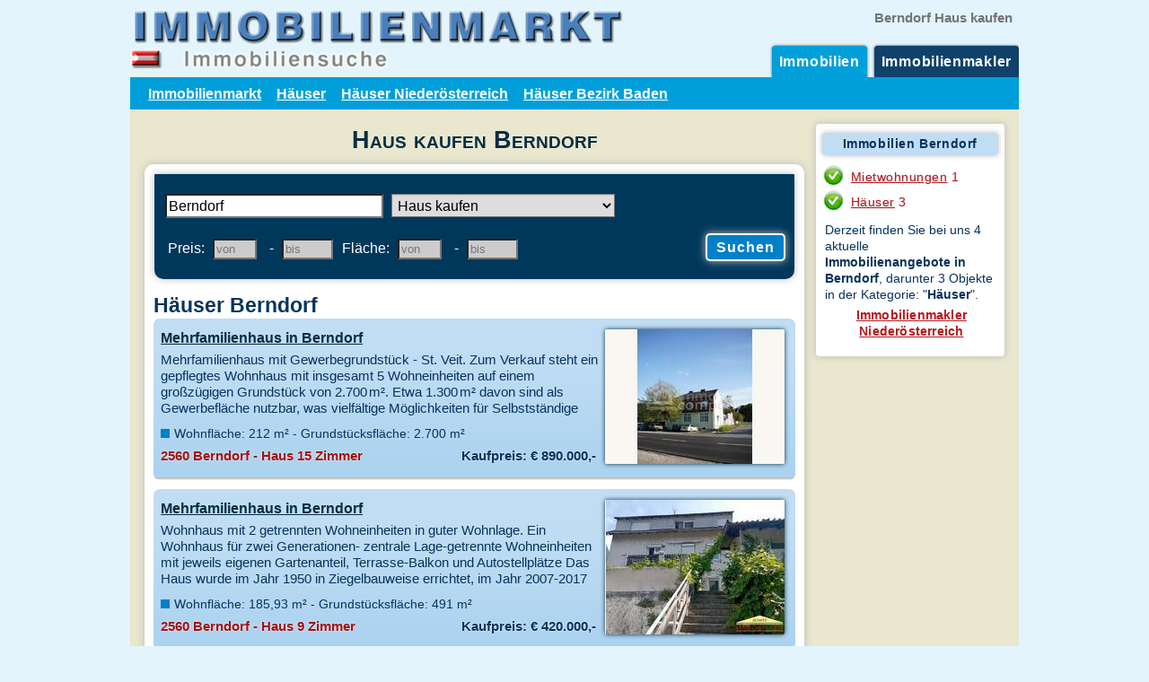

--- FILE ---
content_type: text/html; charset=UTF-8
request_url: https://www.a-immobilienmarkt.at/immobiliensuche/?berndorf-haus-kaufen
body_size: 3005
content:
<!doctype html>
<html lang="de">
<head>
<meta charset="utf-8">
<title>Häuser Berndorf - Immobiliensuche</title>
<meta name="description" content="Haus kaufen in Berndorf - Immobiliensuche Häuser in Berndorf auf a-immobilienmarkt.at">
<meta name="keywords" content="Haus kaufen Berndorf,Häuser Berndorf,Immobilien Berndorf,Immobiliensuche Berndorf">
<meta name="viewport" content="width=device-width, initial-scale = 1.0">
<link rel="shortcut icon" href="/favicon.ico" type="image/x-icon"> 
<script type="text/javascript" src="https://immo.a-immobilienmarkt.at/js/jquery-1.8.2.min.js"></script>
<script src="https://immo.a-immobilienmarkt.at/js/jquery-ui.js"></script>
<link rel="stylesheet" type="text/css" href="https://immo.a-immobilienmarkt.at/js/jquery-ui.min.css">
<link href="/css/immobilien.css" type="text/css" rel="stylesheet">

<link rel="canonical" href="https://www.a-immobilienmarkt.at/immobiliensuche/?berndorf-haus-kaufen">
<script>
	$(function() {
		$( "#ort" ).autocomplete({
			source: "suchorte.php",
			minLength: 2,
   		select: function( event, ui ) { $( "#ort1" ).val( ui.item.id );                    
		}
		});
	});

function checkimmosuche () {
  if (document.immobiliensuche.suchort.value == "") {
    alert("Bitte geben Sie den Ort ein!");
    document.immobiliensuche.ort.focus();
    return false;
  }
}
</script>

<script>
  (function(i,s,o,g,r,a,m){i['GoogleAnalyticsObject']=r;i[r]=i[r]||function(){
  (i[r].q=i[r].q||[]).push(arguments)},i[r].l=1*new Date();a=s.createElement(o),
  m=s.getElementsByTagName(o)[0];a.async=1;a.src=g;m.parentNode.insertBefore(a,m)
  })(window,document,'script','//www.google-analytics.com/analytics.js','ga');

  ga('create', 'UA-2397179-2', 'auto');
  ga('send', 'pageview');
</script>

</head>

<body>
<div id="container">
<div id="immo_top">
<a href="/" title="Immobilienmarkt Immobilienportal" target="_top"><img src ="/img/immobiliensuche-1.jpg" alt="Immobiliensuche"  height="80" width="560"></a>
<div id ="anbieterzeile">Berndorf Haus kaufen</div>

<ul class="menu">
<li class="active"><a href="/immobilien/" id="immobilien" title="Immobilien">Immobilien</a></li>
<li><a href="/immobilienmakler/" id="immobilienmakler" title="Immobilienmakler Verzeichnis">Immobilienmakler</a></li>
</ul>
</div>

<div id="immo_navi">
<ul>
<li><a href="/" title="Immobilienmarkt Immobilienportal">Immobilienmarkt</a></li>
<li><a href="/immobilien/haus-kaufen/" title ="Häuser">Häuser</a></li>
<li><a href="/immobilien/haus-kaufen/niederoesterreich/" title ="Häuser Niederösterreich">Häuser Niederösterreich</a></li>
<li><a href="/immobilien/haus-kaufen/niederoesterreich/baden/" title ="Häuser Baden">Häuser Bezirk Baden</a></li>
</ul>
<div class="cl"> </div>
</div>

<div id="immo_content">
<div id="immo_content_links">

<h1>Haus kaufen Berndorf</h1>

<div class="immo_kasten_links">
<div id="immosuche">
<form action="/immobiliensuche/" method="post" name="immobiliensuche" onsubmit="return checkimmosuche()">

<div class="fli">
<div class="ui-widget">
<input id="ort" name="suchort" type="text" placeholder="Ort" value ="Berndorf" title ="Ort eingeben und auswählen" >
<input id="ort1" name="suchort1" type="hidden" value ="berndorf">

<select id="immobilienart" name="immobilienart" title ="Kategorie auswählen">
<option value="wohnung-mieten">Wohnung mieten</option>
<option value="wohnung-kaufen">Wohnung kaufen</option>
<option value="haus-mieten">Haus mieten</option>
<option value="haus-kaufen" selected>Haus kaufen</option>
<option value="grund-">Grundstück</option>
<option value="gewerbeimmobilie-mieten">Gewerbeimmobilie mieten</option>
<option value="gewerbeimmobilie-kaufen">Gewerbeimmobilie kaufen</option>
<option value="parkplatz-">Parkplatz/Garage</option>
<option value="zimmer-">Zimmer</option>
<option value="immobilie-">Sonstige Immobilie</option>
</select>
</div>

<div class="optionen">
<div class="fli">
<label for="preisVon" class="sla">Preis:</label> 
<input id="preisVon" type="text" name="mindestpreis" placeholder="von" title="Mindestpreis &euro; - optional" size="4" maxlength="11" value="">
<label for="preisBis">-</label> 
<input id="preisBis" type="text" name="preismaximal" placeholder="bis" title="Höchstpreis &euro; - optional" size="5" maxlength="11" value="">
</div>

<div class="fli">
<label for="mindestflaeche" class="sla">Fläche:</label>
<input id ="mindestflaeche" type="text" name="mindestflaeche" placeholder="von" title="Mindestfläche m² - optional" size="4" maxlength="11" value="">
<label for="flaechemaximal">-</label> 
<input id="flaechemaximal" type="text" name="flaechemaximal" placeholder="bis" title="Maximale Fläche m² - optional" size="5" maxlength="11" value="">
</div>

<input type="hidden" name="suche" value="immobilien">
</div>

<div class="fre">
<input type="submit" value="Suchen" class="button">
</div>

</div>


<div class="cl"> </div>
</form>

</div>


<h2>Häuser Berndorf</h2>
<table class="maklerliste">
 <tbody>
 <tr><td>
 <h3><a href="/immobilien/immobilie/?haus-7939_2300162057-ma4005" title="Mehrfamilienhaus in Berndorf haus-7939_2300162057">Mehrfamilienhaus in Berndorf</a></h3> <div class="otext">Mehrfamilienhaus mit Gewerbegrundstück - St. Veit. Zum Verkauf steht ein gepflegtes Wohnhaus mit insgesamt 5 Wohneinheiten auf einem großzügigen Grundstück von 2.700 m². Etwa 1.300 m² davon sind als Gewerbefläche nutzbar, was vielfältige Möglichkeiten für Selbstständige oder ...
</div>
 <span class="fl">Wohnfläche: 212 m² - Grundstücksfläche: 2.700 m²</span>
 <br><div class="oa">2560 Berndorf - Haus  15 Zimmer </div>
 <div class="pa">Kaufpreis: &euro; 890.000,-</div>
 </td>
 <td class="tdb">
 <a href="/immobilien/immobilie/?haus-7939_2300162057-ma4005" title="Mehrfamilienhaus in Berndorf"><img src = "https://immo.a-immobilienmarkt.at/immobilien/ma4005/thumb/haus-7939_2300162057-01.jpg" alt ="Mehrfamilienhaus 2560 Berndorf" width="200" height="150"></a>
 </td></tr>
 </tbody>
 </table>
 <table class="maklerliste">
 <tbody>
 <tr><td>
 <h3><a href="/immobilien/immobilie/?haus-2221-ma7045" title="Mehrfamilienhaus in Berndorf haus-2221">Mehrfamilienhaus in Berndorf</a></h3> <div class="otext">Wohnhaus mit 2 getrennten Wohneinheiten in guter Wohnlage. Ein Wohnhaus für zwei Generationen- zentrale Lage-getrennte Wohneinheiten mit jeweils eigenen Gartenanteil, Terrasse-Balkon und Autostellplätze Das Haus wurde im Jahr 1950 in Ziegelbauweise errichtet, im Jahr 2007-2017 wurde dann immer ...
</div>
 <span class="fl">Wohnfläche: 185,93 m² - Grundstücksfläche: 491 m²</span>
 <br><div class="oa">2560 Berndorf - Haus  9 Zimmer </div>
 <div class="pa">Kaufpreis: &euro; 420.000,-</div>
 </td>
 <td class="tdb">
 <a href="/immobilien/immobilie/?haus-2221-ma7045" title="Mehrfamilienhaus in Berndorf"><img src = "https://immo.a-immobilienmarkt.at/immobilien/ma7045/thumb/haus-2221-01.jpg" alt ="Mehrfamilienhaus 2560 Berndorf" width="200" height="150"></a>
 </td></tr>
 </tbody>
 </table>
 <table class="maklerliste">
 <tbody>
 <tr><td>
 <h3><a href="/immobilien/immobilie/?haus-373881-ma3016" title="Einfamilienhaus in Berndorf haus-373881">Einfamilienhaus in Berndorf</a></h3> <div class="otext">Traumaussicht garantiert: Großzügiges Ein-/Zweifamilienhaus mit vielen Möglichkeiten. Sie und Ihre Familie benötigen viel Platz? Dieses charmante, sonnige Zweifamilienhaus bietet auf 3 Ebenen genug Möglichkeiten, um Ihre individuellen Pläne verwirklichen zu können. Auf einem 911 m² großen Hanggrundstück ist es mit einer ...
</div>
 <span class="fl">Wohnfläche: 205 m² - Grundstücksfläche: 911 m²</span>
 <br><div class="oa">2560 Berndorf - Haus  8 Zimmer </div>
 <div class="pa">Kaufpreis: &euro; 449.000,-</div>
 </td>
 <td class="tdb">
 <a href="/immobilien/immobilie/?haus-373881-ma3016" title="Einfamilienhaus in Berndorf"><img src = "https://immo.a-immobilienmarkt.at/immobilien/ma3016/thumb/haus-373881-01.jpg" alt ="Einfamilienhaus 2560 Berndorf" width="200" height="150"></a>
 </td></tr>
 </tbody>
 </table>



<div class="mt05 mw1">
<script async src="//pagead2.googlesyndication.com/pagead/js/adsbygoogle.js"></script>
<!-- A-Immobilien rw -->
<ins class="adsbygoogle"
     style="display:block"
     data-ad-client="ca-pub-1150931861133426"
     data-ad-slot="5204324615"
     data-ad-format="auto"></ins>
<script>
(adsbygoogle = window.adsbygoogle || []).push({});
</script>
</div>

</div>
</div>

<div id="immo_content_rechts">
<div class="immo_kasten_rechts">

<h3 class="details">Immobilien Berndorf</h3>
<div class="infotext">
<div class="objekte"><a href="/immobiliensuche/?berndorf-wohnung-mieten" title="Wohnung mieten Berndorf">Mietwohnungen</a> 1</div><div class="objekte"><a href="/immobiliensuche/?berndorf-haus-kaufen" title="Haus kaufen Berndorf">Häuser</a> 3</div></div>
<div class="adr">
Derzeit finden Sie bei uns 4 aktuelle <strong>Immobilienangebote in Berndorf</strong>, darunter 3 Objekte in der Kategorie: "<strong>Häuser</strong>".<div class="anbieterlinks"><a href="/immobilienmakler/niederoesterreich/" title="Immobilienmakler Niederösterreich" class="anbieterlink">Immobilienmakler Niederösterreich</a></div></div>

</div>
</div>

<div class="cl"> </div>
</div>

<div id="immo_unten">
<ul>
<li><a href="/" title="Immobilienmarkt Immobilienportal">Immobilienmarkt</a></li>
<li><a href="/immobilien/" title="Immobilien Österreich">Immobilien</a></li>
<li><a href="/immobiliensuche/" title="Immobiliensuche Österreich">Immobiliensuche</a></li>
<li>Haus kaufen Berndorf</li>
</ul>
<div class="cl"> </div>
</div>
</div>

<div class="bottom">
Copyright &copy; 2026<br><a href="/" title="Immobilienmarkt Immobilienportal">A-Immobilienmarkt.at</a>
</div>
</body>
</html>


--- FILE ---
content_type: text/html; charset=utf-8
request_url: https://www.google.com/recaptcha/api2/aframe
body_size: 268
content:
<!DOCTYPE HTML><html><head><meta http-equiv="content-type" content="text/html; charset=UTF-8"></head><body><script nonce="jG0D9qS_NQuFcL5vDBjC4g">/** Anti-fraud and anti-abuse applications only. See google.com/recaptcha */ try{var clients={'sodar':'https://pagead2.googlesyndication.com/pagead/sodar?'};window.addEventListener("message",function(a){try{if(a.source===window.parent){var b=JSON.parse(a.data);var c=clients[b['id']];if(c){var d=document.createElement('img');d.src=c+b['params']+'&rc='+(localStorage.getItem("rc::a")?sessionStorage.getItem("rc::b"):"");window.document.body.appendChild(d);sessionStorage.setItem("rc::e",parseInt(sessionStorage.getItem("rc::e")||0)+1);localStorage.setItem("rc::h",'1769975468897');}}}catch(b){}});window.parent.postMessage("_grecaptcha_ready", "*");}catch(b){}</script></body></html>

--- FILE ---
content_type: text/plain
request_url: https://www.google-analytics.com/j/collect?v=1&_v=j102&a=1812957815&t=pageview&_s=1&dl=https%3A%2F%2Fwww.a-immobilienmarkt.at%2Fimmobiliensuche%2F%3Fberndorf-haus-kaufen&ul=en-us%40posix&dt=H%C3%A4user%20Berndorf%20-%20Immobiliensuche&sr=1280x720&vp=1280x720&_u=IEBAAEABAAAAACAAI~&jid=103212923&gjid=2094178861&cid=137962297.1769975468&tid=UA-2397179-2&_gid=1602983083.1769975468&_r=1&_slc=1&z=622643386
body_size: -453
content:
2,cG-1KZW3H7JTM